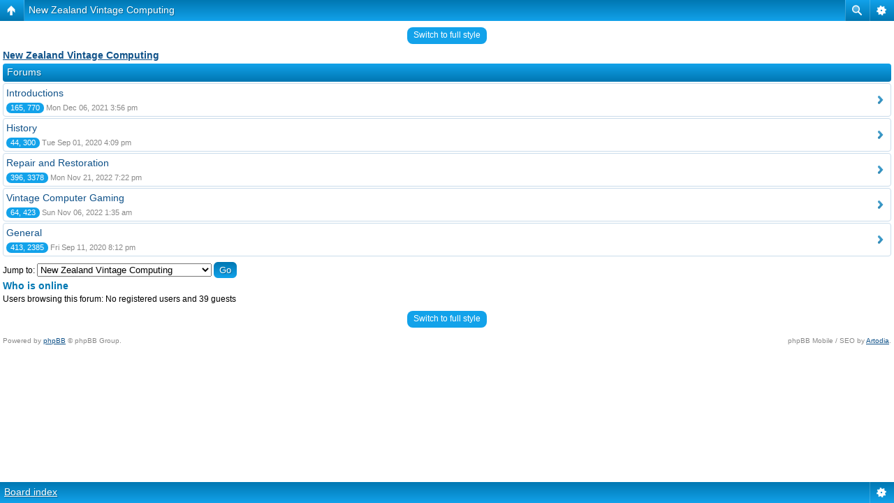

--- FILE ---
content_type: text/html; charset=UTF-8
request_url: https://classic-computers.org.nz/forums/viewforum.php?f=8&sid=3d7e601d367fcee4e15cb0ac52362556&mobile=mobile
body_size: 1851
content:
<!DOCTYPE html>
<html dir="ltr" lang="en-gb" xml:lang="en-gb" class="nojs">
<head>
<meta http-equiv="content-type" content="text/html; charset=UTF-8" />
<meta name="viewport" content="width=device-width, initial-scale=1.0"/> 

<title>New Zealand Vintage Computer Forums &bull; View forum - New Zealand Vintage Computing</title>
<!--
	phpBB style name: Artodia: Mobile and SEO
	Based on style:   prosilver (this is the default phpBB3 style)
	Original author:  Tom Beddard ( http://www.subBlue.com/ )
	Modified by:	  Vjacheslav Trushkin ( http://www.artodia.com/ )
-->
<link href="./styles/art_mobile/theme/style.css" rel="stylesheet" type="text/css" />
<script src="./styles/art_mobile/template/mobile.js"></script>
</head>

<body id="phpbb" class="section-viewforum ltr">

<div id="page-header" class="nav-block gradient menu-2">
    <ul id="page-header-start">
        <li><a href="javascript:void(0);" class="menu-link back"><span>Board index</span></a>
            <ul class="sub" itemscope="itemscope">
                <li><a href="./index.php?sid=2ec0879e39328ebfa656b2d9740c529b" itemprop="url" rel="up">Board index</a></li>
                 
                    <li><a href="./viewforum.php?f=8&amp;sid=2ec0879e39328ebfa656b2d9740c529b" itemprop="url" rel="up">New Zealand Vintage Computing</a></li>
                   
            </ul>
        </li>
    </ul>
    <ul id="page-header-menu">
        <li><a href="javascript:void(0);" class="menu-link main"><span>Board index</span></a>
            <ul class="sub">
    			
				<li><a href="./faq.php?sid=2ec0879e39328ebfa656b2d9740c529b">FAQ</a></li>
				
					<li><a href="./ucp.php?mode=login&amp;sid=2ec0879e39328ebfa656b2d9740c529b">Login</a></li>
				
            </ul>
        </li>
        
        <li><a href="javascript:void(0);" class="menu-link search"><span>Advanced search</span></a>
            <ul class="sub">
                <li><a href="./search.php?sid=2ec0879e39328ebfa656b2d9740c529b">Advanced search</a></li>
                
        		<li><a href="./search.php?search_id=unanswered&amp;sid=2ec0879e39328ebfa656b2d9740c529b">View unanswered posts</a></li>
        		
        		<li><a href="./search.php?search_id=active_topics&amp;sid=2ec0879e39328ebfa656b2d9740c529b">View active topics</a></li>
            </ul>
        </li>
        
    </ul>
    <h1><a href="./viewforum.php?f=8&amp;sid=2ec0879e39328ebfa656b2d9740c529b">New Zealand Vintage Computing</a>
        </h1>
    <p>Connecting New Zealand's vintage and classic computer enthusiasts</p>
</div>

<div id="page-body">
		<div class="mobile-style-switch mobile-style-switch-header" style="padding: 5px; text-align: center;"><a href="./viewforum.php?f=8&amp;sid=2ec0879e39328ebfa656b2d9740c529b&amp;mobile=desktop">Switch to full style</a></div>
<h2><a href="./viewforum.php?f=8&amp;sid=2ec0879e39328ebfa656b2d9740c529b">New Zealand Vintage Computing</a></h2>


		<div class="forums">
		    
		        <p class="header gradient">Forums</p>
            
			<ul class="topiclist forums">
	
		<li class="row link" onclick="document.location.href='./viewforum.php?f=6&amp;sid=2ec0879e39328ebfa656b2d9740c529b'; return false;">
            <p><a href="./viewforum.php?f=6&amp;sid=2ec0879e39328ebfa656b2d9740c529b" class="forumtitle">Introductions</a></p>
            
            <p><span class="replies" title="Topics, Posts">165, 770</span>
                Mon Dec 06, 2021 3:56 pm
            </p>
            
		</li>
	
		<li class="row link" onclick="document.location.href='./viewforum.php?f=3&amp;sid=2ec0879e39328ebfa656b2d9740c529b'; return false;">
            <p><a href="./viewforum.php?f=3&amp;sid=2ec0879e39328ebfa656b2d9740c529b" class="forumtitle">History</a></p>
            
            <p><span class="replies" title="Topics, Posts">44, 300</span>
                Tue Sep 01, 2020 4:09 pm
            </p>
            
		</li>
	
		<li class="row link" onclick="document.location.href='./viewforum.php?f=11&amp;sid=2ec0879e39328ebfa656b2d9740c529b'; return false;">
            <p><a href="./viewforum.php?f=11&amp;sid=2ec0879e39328ebfa656b2d9740c529b" class="forumtitle">Repair and Restoration</a></p>
            
            <p><span class="replies" title="Topics, Posts">396, 3378</span>
                Mon Nov 21, 2022 7:22 pm
            </p>
            
		</li>
	
		<li class="row link" onclick="document.location.href='./viewforum.php?f=16&amp;sid=2ec0879e39328ebfa656b2d9740c529b'; return false;">
            <p><a href="./viewforum.php?f=16&amp;sid=2ec0879e39328ebfa656b2d9740c529b" class="forumtitle">Vintage Computer Gaming</a></p>
            
            <p><span class="replies" title="Topics, Posts">64, 423</span>
                Sun Nov 06, 2022 1:35 am
            </p>
            
		</li>
	
		<li class="row link" onclick="document.location.href='./viewforum.php?f=4&amp;sid=2ec0879e39328ebfa656b2d9740c529b'; return false;">
            <p><a href="./viewforum.php?f=4&amp;sid=2ec0879e39328ebfa656b2d9740c529b" class="forumtitle">General</a></p>
            
            <p><span class="replies" title="Topics, Posts">413, 2385</span>
                Fri Sep 11, 2020 8:12 pm
            </p>
            
		</li>
	
			</ul>

		</div>
	
	<form method="post" id="jumpbox" action="./viewforum.php?sid=2ec0879e39328ebfa656b2d9740c529b" onsubmit="if(this.f.value == -1){return false;}">

	
		<fieldset class="jumpbox">
	
			<label for="f" accesskey="j">Jump to:</label>
			<select name="f" id="f" onchange="if(this.options[this.selectedIndex].value != -1){ document.forms['jumpbox'].submit() }">
			
				<option value="-1">Select a forum</option>
			<option value="-1">------------------</option>
				<option value="7">Administrative</option>
			
				<option value="5">&nbsp; &nbsp;News and Information</option>
			
				<option value="8" selected="selected">New Zealand Vintage Computing</option>
			
				<option value="6">&nbsp; &nbsp;Introductions</option>
			
				<option value="3">&nbsp; &nbsp;History</option>
			
				<option value="11">&nbsp; &nbsp;Repair and Restoration</option>
			
				<option value="16">&nbsp; &nbsp;Vintage Computer Gaming</option>
			
				<option value="4">&nbsp; &nbsp;General</option>
			
				<option value="9">New Zealand Vintage Computer Buy/Sell Notices</option>
			
				<option value="1">&nbsp; &nbsp;Vintage Items Wanted</option>
			
				<option value="2">&nbsp; &nbsp;Vintage Items Available</option>
			
				<option value="10">&nbsp; &nbsp;Trade Me</option>
			
				<option value="12">Off-Topic</option>
			
				<option value="15">&nbsp; &nbsp;Non-Vintage Computing</option>
			
				<option value="14">&nbsp; &nbsp;Other Off-Topic Chat</option>
			
			</select>
			<input type="submit" value="Go" class="button2" />
		</fieldset>
	</form>

	<h3>Who is online</h3>
	<p>Users browsing this forum: No registered users and 39 guests</p>
<div class="mobile-style-switch mobile-style-switch-footer" style="padding: 5px; text-align: center;"><a href="./viewforum.php?f=8&amp;sid=2ec0879e39328ebfa656b2d9740c529b&amp;mobile=desktop">Switch to full style</a></div>
	<div class="copyright">
	    <p class="copy-left">
	        Powered by <a href="http://www.phpbb.com/">phpBB</a> &copy; phpBB Group.
		</p>
		<p class="copy-right">
		    phpBB Mobile / SEO by <a href="http://www.artodia.com/">Artodia</a>.
        </p>
	</div>
</div>

<div id="page-footer" class="nav-block gradient menu-1">
	<p><a href="./index.php?sid=2ec0879e39328ebfa656b2d9740c529b" accesskey="h">Board index</a></p>
    <ul id="page-footer-menu">
        <li><a href="javascript:void(0);" class="menu-link main"><span>Board index</span></a>
            <ul class="sub">
        		<li><a href="./memberlist.php?mode=leaders&amp;sid=2ec0879e39328ebfa656b2d9740c529b">The team</a></li><li><a href="./ucp.php?mode=delete_cookies&amp;sid=2ec0879e39328ebfa656b2d9740c529b">Delete all board cookies</a></li>
    			<li><span>All times are UTC + 12 hours </span></li>
            </ul>
        </li>
        
    </ul>
</div>

</body>
</html>